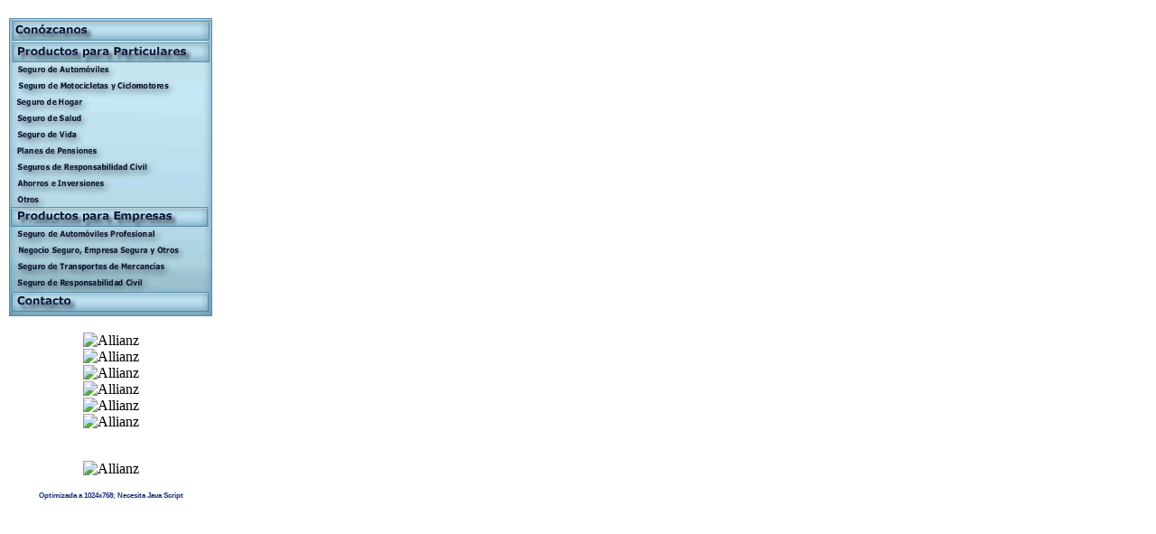

--- FILE ---
content_type: text/html
request_url: https://guerreroysanz.com/fraLeft.html
body_size: 1401
content:
<!DOCTYPE html PUBLIC "-//W3C//DTD XHTML 1.0 Transitional//EN" "http://www.w3.org/TR/xhtml1/DTD/xhtml1-transitional.dtd">
<html xmlns="http://www.w3.org/1999/xhtml">
<head>
<meta http-equiv="Content-Type" content="text/html; charset=utf-8" />
<title>Documento sin t&iacute;tulo</title>
<script type="text/javascript" language="JavaScript1.2" src="file:///C|/Archivos%20de%20programa/SourceTec/Sothink%20DHTML%20Menu%208/Resource/js/stmenu.js"></script>
<script type="text/javascript" language="JavaScript1.2">
<!--
window.onerror=function(m,u,l)
{
	window.status = "Java Script Error: "+m;
	return true;
}
//-->
</script>
<style type="text/css">
<!--
body {
	background-color: #FFFFFF;
}
#apDiv1 {
	position:absolute;
	left:14px;
	top:20px;
	width:230px;
	height:470px;
	z-index:1;
}
#apDiv2 {
	position:absolute;
	left:10px;
	top:0px;
	width:216px;
	height:463px;
	z-index:1;
	padding-top: 20px;
}
.Estilo4 {
	font-family: Verdana, Arial, Helvetica, sans-serif;
	font-size: 8px;
	color: #FFFFFF;
	font-weight: bold;
}
.Estilo5 {font-family: Verdana, Arial, Helvetica, sans-serif; font-size: 8px; color: #1E317B; font-weight: bold; }
-->
</style></head>

<body>
<div id="apDiv2">
  <table width="100%" border="0" cellspacing="0" cellpadding="0">
    <tr>
      <td><img name="MenuFire" src="MenuFire.gif" width="225" height="330" border="0" id="MenuFire" usemap="#m_MenuFire" alt="" />
        <map name="m_MenuFire" id="m_MenuFire">
<area shape="poly" coords="5,67,221,67,221,83,5,83,5,67" href="Paginas/ParticularMotocicletasYCiclomotores.html" target="mainFrame" alt="" />
<area shape="poly" coords="3,303,221,303,221,325,3,325,3,303" href="Paginas/Contacto.html" target="mainFrame" alt="" />
<area shape="poly" coords="5,285,221,285,221,301,5,301,5,285" href="Paginas/ProfesionalResponsabilidadCivil.html" target="mainFrame" alt="" />
<area shape="poly" coords="5,267,221,267,221,283,5,283,5,267" href="Paginas/ProfesionalTransporteMercancias.html" target="mainFrame" alt="" />
<area shape="poly" coords="5,249,221,249,221,265,5,265,5,249" href="Paginas/ProfesionalNegocioSeguro.html" target="mainFrame" alt="" />
<area shape="poly" coords="5,231,221,231,221,247,5,247,5,231" href="Paginas/ProfesionalAutomoviles.html" target="mainFrame" alt="" />
<area shape="poly" coords="5,193,221,193,221,209,5,209,5,193" href="Paginas/ParticularOtros.html" target="mainFrame" alt="" />
<area shape="poly" coords="5,175,221,175,221,191,5,191,5,175" href="Paginas/ParticularAhorroInversiones.html" target="mainFrame" alt="" />
<area shape="poly" coords="5,157,221,157,221,173,5,173,5,157" href="Paginas/ParticularResponsabilidadCivil.html" target="mainFrame" alt="" />
<area shape="poly" coords="5,139,221,139,221,155,5,155,5,139" href="Paginas/ParticularPensiones.html" target="mainFrame" alt="" />
<area shape="poly" coords="5,121,221,121,221,137,5,137,5,121" href="Paginas/ParticularVida.html" target="mainFrame" alt="" />
<area shape="poly" coords="5,85,221,85,221,101,5,101,5,85" href="Paginas/ParticularHogar.html" target="mainFrame" alt="" />
<area shape="poly" coords="5,103,221,103,221,119,5,119,5,103" href="Paginas/ParticularSalud.html" target="mainFrame" alt="" />
<area shape="poly" coords="5,49,221,49,221,65,5,65,5,49" href="Paginas/ParticularAutomoviles.html" target="mainFrame" alt="" />
<area shape="poly" coords="4,3,222,3,222,25,4,25,4,3" href="Paginas/Conozcanos.html" target="mainFrame" alt="" />
</map></td>
     </tr>
    <tr>
      <td valign="top"><div align="center"> <br />
        <img src="./Images/Logos/allianz.gif" alt="Allianz" width="180" height="60" border="0" /></a>
        </div></td>
    </tr>
     <tr>
      <td valign="top"><div align="center">
        <img src="./Images/Logos/LogoReale.gif" alt="Allianz" width="173" height="122" border="0" /></a>
        </div></td>
    </tr>
    <tr>
      <td valign="top"><div align="center">
        <img src="./Images/Logos/mutuapro.gif" alt="Allianz" width="136" height="36" border="0" /></a>
       
        </div></td>
    </tr>
    <td valign="top"><div align="center">
        <img src="./Images/Logos/DKV.gif" alt="Allianz" width="136" height="58" border="0" /></a>
        
        </div></td>
    </tr>
    <td valign="top"><div align="center">
        <img src="./Images/Logos/generralo.gif" alt="Allianz" width="220" height="75" border="0" /></a>
        
        </div></td>
    </tr>
    <td valign="top"><div align="center">
        <img src="./Images/Logos/LogoMapfre.jpg" alt="Allianz" width="220" height="49" border="0" /></a>
        
        </div></td>
    </tr>
    <td valign="top"><div align="center">
      <p><br />
        <img src="./Images/Logos/ocaso.gif" alt="Allianz" width="80" height="51" border="0" /></a>
        </p>
      <p><span class="Estilo5">Optimizada a 1024x768; Necesita Java Script</span></p>
    </div></td>
    </tr>
  </table>
</div>
</body>
</html>
